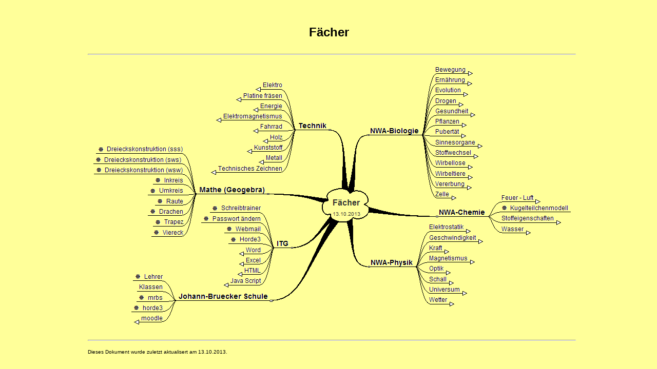

--- FILE ---
content_type: text/html
request_url: http://stephan-schmoll.de/menue/index.html
body_size: 1751
content:
<!DOCTYPE HTML PUBLIC "-//W3C//DTD HTML 4.01 Transitional//EN" "http://www.w3.org/TR/html4/loose.dtd">
<html><head>
<meta http-equiv="Content-Type" content="text/html; charset=iso-8859-1">
<meta name="generator" content="MindManager v4.0.81">
<meta name="author" content="">
<title>Fächer</title></head>
<body  bgcolor="#ffff99" text="#000000" link="#0000ff" vlink="#333333">
<a name="item0"></a>&nbsp;<center><table border="0" width="610"><tr><td>&nbsp;&nbsp;</td><td><center><table border="0" cellpadding="0" cellspacing="0"><tr><td valign="middle"></td><td width="10"></td><td valign="middle" align="center" width="400"><h2><font face="Arial">
Fächer</h2></td><td width="20"></td><td></td></tr></table></center><hr>

<!-- To copy the MindManager image map please begin here (with next <center> tag) -->

<center><img src="menue-imagemap.gif" border="0" usemap="#mindmap"></center><map name="mindmap">
<area shape="rect" coords="410,122,465,138" href="menue-6.htm" target="">
<area shape="rect" coords="341,43,379,58" href="menue-240.htm" target="">
<area shape="rect" coords="302,64,379,78" href="menue-698.htm" target="">
<area shape="rect" coords="336,84,379,99" href="menue-680.htm" target="">
<area shape="rect" coords="264,104,379,119" href="menue-463.htm" target="">
<area shape="rect" coords="336,124,379,139" href="menue-228.htm" target="">
<area shape="rect" coords="355,145,379,160" href="menue-19.htm" target="">
<area shape="rect" coords="324,165,379,180" href="menue-20.htm" target="">
<area shape="rect" coords="347,185,379,200" href="menue-18.htm" target="">
<area shape="rect" coords="254,206,379,220" href="menue-140.htm" target="">
<area shape="rect" coords="368,352,391,368" href="menue-7.htm" target="">
<area shape="rect" coords="260,283,337,298" href="http://www.schreibtrainer.com/" target="_blank">
<area shape="rect" coords="243,304,337,319" href="http://www.stephan-schmoll.de/Inhalt/itg/schulkonsole/passwort/passwort.htm" target="">
<area shape="rect" coords="288,324,337,339" href="http://www.stephan-schmoll.de/Inhalt/itg/horde3/webmail/webmail.htm" target="">
<area shape="rect" coords="296,344,337,359" href="http://www.stephan-schmoll.de/Inhalt/itg/horde3/horde3.htm" target="">
<area shape="rect" coords="308,364,337,379" href="menue-122.htm" target="">
<area shape="rect" coords="308,385,337,400" href="menue-130.htm" target="">
<area shape="rect" coords="305,405,337,420" href="menue-131.htm" target="">
<area shape="rect" coords="278,425,337,440" href="menue-132.htm" target="">
<area shape="rect" coords="551,389,633,405" href="menue-9.htm" target="">
<area shape="rect" coords="665,320,732,335" href="menue-25.htm" target="">
<area shape="rect" coords="665,341,756,355" href="menue-67.htm" target="">
<area shape="rect" coords="665,361,690,376" href="menue-35.htm" target="">
<area shape="rect" coords="665,381,740,396" href="menue-27.htm" target="">
<area shape="rect" coords="665,401,693,416" href="menue-29.htm" target="">
<area shape="rect" coords="665,422,699,437" href="menue-32.htm" target="">
<area shape="rect" coords="665,442,725,457" href="menue-341.htm" target="">
<area shape="rect" coords="665,462,700,477" href="menue-38.htm" target="">
<area shape="rect" coords="684,291,774,307" href="menue-10.htm" target="">
<area shape="rect" coords="806,263,867,278" href="menue-26.htm" target="">
<area shape="rect" coords="823,283,936,298" href="http://www.stephan-schmoll.de/Inhalt/nwa/modelle/kugelteilchenmodell.htm" target="">
<area shape="rect" coords="806,303,908,318" href="menue-34.htm" target="">
<area shape="rect" coords="806,324,849,339" href="menue-37.htm" target="">
<area shape="rect" coords="177,455,351,471" href="menue-148.htm" target="">
<area shape="rect" coords="110,417,146,432" href="http://www.stephan-schmoll.de/jbs/jbs.htm" target="_blank">
<area shape="rect" coords="100,437,146,452" href="menue-210.htm" target="">
<area shape="rect" coords="117,458,146,473" href="https://server.jbs.bb.schule-bw.de/mrbs" target="_blank">
<area shape="rect" coords="107,478,146,493" href="https://server.jbs.bb.schule-bw.de/horde3" target="_blank">
<area shape="rect" coords="104,498,146,513" href="menue-501.htm" target="">
<area shape="rect" coords="217,247,345,263" href="menue-273.htm" target="">
<area shape="rect" coords="37,168,185,183" href="http://www.stephan-schmoll.de/Inhalt/mathe/geogebra/dreieck-sss.wmv" target="">
<area shape="rect" coords="32,189,185,204" href="http://www.stephan-schmoll.de/Inhalt/mathe/geogebra/dreieck-sws.wmv" target="">
<area shape="rect" coords="33,209,185,224" href="http://www.stephan-schmoll.de/Inhalt/mathe/geogebra/dreieck-wsw.wmv" target="">
<area shape="rect" coords="149,229,185,244" href="http://www.stephan-schmoll.de/Inhalt/mathe/geogebra/inkreis.wmv" target="">
<area shape="rect" coords="139,249,185,264" href="http://www.stephan-schmoll.de/Inhalt/mathe/geogebra/umkreis.wmv" target="">
<area shape="rect" coords="153,270,185,285" href="http://www.stephan-schmoll.de/Inhalt/mathe/geogebra/raute.wmv" target="">
<area shape="rect" coords="139,290,185,305" href="http://www.stephan-schmoll.de/Inhalt/mathe/geogebra/drachen.wmv" target="">
<area shape="rect" coords="149,310,185,325" href="http://www.stephan-schmoll.de/Inhalt/mathe/geogebra/trapez.wmv" target="">
<area shape="rect" coords="146,331,185,346" href="http://www.stephan-schmoll.de/Inhalt/mathe/geogebra/viereck.wmv" target="">
<area shape="rect" coords="550,132,645,148" href="menue-8.htm" target="">
<area shape="rect" coords="677,13,736,28" href="menue-23.htm" target="">
<area shape="rect" coords="677,33,735,48" href="menue-12.htm" target="">
<area shape="rect" coords="677,53,727,68" href="menue-662.htm" target="">
<area shape="rect" coords="677,74,718,88" href="menue-24.htm" target="">
<area shape="rect" coords="677,94,741,109" href="menue-409.htm" target="">
<area shape="rect" coords="677,114,724,129" href="menue-30.htm" target="">
<area shape="rect" coords="677,134,723,149" href="menue-31.htm" target="">
<area shape="rect" coords="677,155,755,170" href="menue-33.htm" target="">
<area shape="rect" coords="677,175,747,190" href="menue-36.htm" target="">
<area shape="rect" coords="677,195,736,210" href="menue-40.htm" target="">
<area shape="rect" coords="677,216,736,230" href="menue-43.htm" target="">
<area shape="rect" coords="677,236,734,251" href="menue-144.htm" target="">
<area shape="rect" coords="677,256,704,271" href="menue-11.htm" target="">
</map>

<!-- Copy until here (including the </map> tag) -->

<p></p>
<hr>
<p><font face="Arial" size="1">Dieses Dokument wurde zuletzt aktualisert am 13.10.2013.</font></p>
</td></tr></table></center></body></html>
